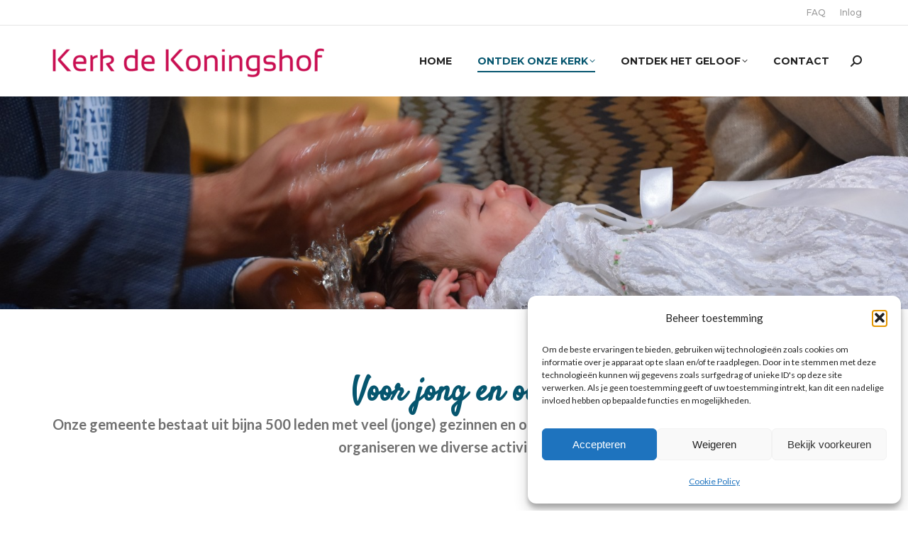

--- FILE ---
content_type: text/css
request_url: https://kerkdekoningshof.nl/wp-content/uploads/useanyfont/uaf.css?ver=1764321083
body_size: 175
content:
				@font-face {
					font-family: 'southima';
					src: url('/wp-content/uploads/useanyfont/8446southima.woff2') format('woff2'),
						url('/wp-content/uploads/useanyfont/8446southima.woff') format('woff');
					  font-display: auto;
				}

				.southima{font-family: 'southima' !important;}

		